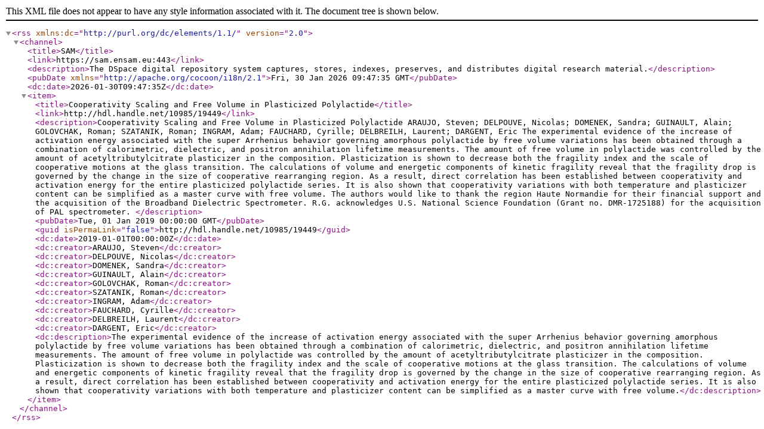

--- FILE ---
content_type: text/xml;charset=utf-8
request_url: https://sam.ensam.eu/feed/rss_2.0/site?author=SZATANIK,%20Roman
body_size: 1169
content:
<?xml version="1.0" encoding="UTF-8"?><rss xmlns:dc="http://purl.org/dc/elements/1.1/" version="2.0">
<channel>
<title>SAM</title>
<link>https://sam.ensam.eu:443</link>
<description>The DSpace digital repository system captures, stores, indexes, preserves, and distributes digital research material.</description>
<pubDate xmlns="http://apache.org/cocoon/i18n/2.1">Fri, 30 Jan 2026 09:47:35 GMT</pubDate>
<dc:date>2026-01-30T09:47:35Z</dc:date>
<item>
<title>Cooperativity Scaling and Free Volume in Plasticized Polylactide</title>
<link>http://hdl.handle.net/10985/19449</link>
<description>Cooperativity Scaling and Free Volume in Plasticized Polylactide
ARAUJO, Steven; DELPOUVE, Nicolas; DOMENEK, Sandra; GUINAULT, Alain; GOLOVCHAK, Roman; SZATANIK, Roman; INGRAM, Adam; FAUCHARD, Cyrille; DELBREILH, Laurent; DARGENT, Eric
The experimental evidence of the increase of activation energy associated with the super Arrhenius behavior governing amorphous polylactide by free volume variations has been obtained through a combination of calorimetric, dielectric, and positron annihilation lifetime measurements. The amount of free volume in polylactide was controlled by the amount of acetyltributylcitrate plasticizer in the composition. Plasticization is shown to decrease both the fragility index and the scale of cooperative motions at the glass transition. The calculations of volume and energetic components of kinetic fragility reveal that the fragility drop is governed by the change in the size of cooperative rearranging region. As a result, direct correlation has been established between cooperativity and activation energy for the entire plasticized polylactide series. It is also shown that cooperativity variations with both temperature and plasticizer content can be simplified as a master curve with free volume.
The authors would like to thank the region Haute Normandie for their financial support and the acquisition of the Broadband Dielectric Spectrometer. R.G. acknowledges U.S. National Science Foundation (Grant no. DMR-1725188) for the acquisition of PAL spectrometer.
</description>
<pubDate>Tue, 01 Jan 2019 00:00:00 GMT</pubDate>
<guid isPermaLink="false">http://hdl.handle.net/10985/19449</guid>
<dc:date>2019-01-01T00:00:00Z</dc:date>
<dc:creator>ARAUJO, Steven</dc:creator>
<dc:creator>DELPOUVE, Nicolas</dc:creator>
<dc:creator>DOMENEK, Sandra</dc:creator>
<dc:creator>GUINAULT, Alain</dc:creator>
<dc:creator>GOLOVCHAK, Roman</dc:creator>
<dc:creator>SZATANIK, Roman</dc:creator>
<dc:creator>INGRAM, Adam</dc:creator>
<dc:creator>FAUCHARD, Cyrille</dc:creator>
<dc:creator>DELBREILH, Laurent</dc:creator>
<dc:creator>DARGENT, Eric</dc:creator>
<dc:description>The experimental evidence of the increase of activation energy associated with the super Arrhenius behavior governing amorphous polylactide by free volume variations has been obtained through a combination of calorimetric, dielectric, and positron annihilation lifetime measurements. The amount of free volume in polylactide was controlled by the amount of acetyltributylcitrate plasticizer in the composition. Plasticization is shown to decrease both the fragility index and the scale of cooperative motions at the glass transition. The calculations of volume and energetic components of kinetic fragility reveal that the fragility drop is governed by the change in the size of cooperative rearranging region. As a result, direct correlation has been established between cooperativity and activation energy for the entire plasticized polylactide series. It is also shown that cooperativity variations with both temperature and plasticizer content can be simplified as a master curve with free volume.</dc:description>
</item>
</channel>
</rss>
